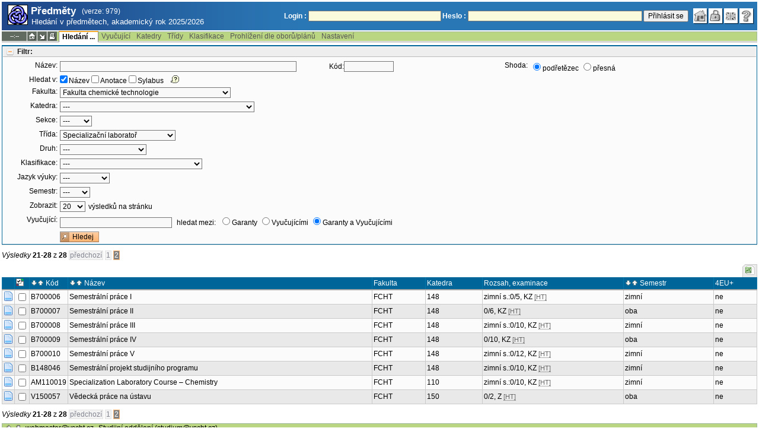

--- FILE ---
content_type: text/html; charset=utf-8
request_url: http://student.vscht.cz/predmety/index.php?do=search&trida=S&b=1&fak=22310&stev_page=2
body_size: 37828
content:
<!DOCTYPE html>
<html lang="cs">
	<head>
		<meta charset="UTF-8" />
		<meta name="formatter" content="student.vscht.cz" />
		<meta name="robots" content="noarchive" />
		<title>Předměty</title>
		<link rel="shortcut icon" href="https://stud-stat.vscht.cz/img/stev.gif" type="image/gif" />
		<style type="text/css" media="all">
			<!-- @import url(https://stud-stat.vscht.cz/img/jquery-ui.css?1760967085); -->
			<!-- @import url(https://stud-stat.vscht.cz/img/stev.css?1760967085); -->
			<!-- @import url(https://stud-stat.vscht.cz/img/gray.css?1760967085); -->
			<!-- @import url(https://stud-stat.vscht.cz/predmety/predmety.css); -->
		</style>

<script language="javascript" type="text/javascript">
document.domain = "vscht.cz";
</script>

		<script type="text/javascript" src="../lib/js_jquery.js?ver=1762846167"></script>
		<script type="text/javascript" src="../lib/js_jquery.placeholder.js?ver=1762846167"></script>
		<script type="text/javascript" src="../lib/js_jquery.gray.js?ver=1762846167"></script>
		<script type="text/javascript" src="../lib/js_jquery.ui.js?ver=1762846168"></script>
		<script type="text/javascript" src="../lib/js_stev.js?ver=1762846167"></script>
		<script type="text/javascript" src="../lib/js_ajax.js?ver=1762846167"></script>
		<script type="text/javascript" src="../lib/html2canvas.js?ver=1762846167"></script>
		<script type="text/javascript" src="../predmety/predmety.js?ver=1758636860"></script>

<script language="javascript" type="text/javascript">
var dl_pie = false;
</script>

	</head>
<body onclick="if(!isChildOfRegDiv(getEventSourceElement(event))) { HideAllRegisteredDivs(); }" class="pie_available" data-logged="0">
<a name="stev_top"></a>

<script language="javascript" type="text/javascript">
var dl_lang_id="cs"; var dl_lang = {};dl_lang["stev.js_input_bold"] = "Text, který má být tučný";dl_lang["stev.js_input_italic"] = "Text, který má být kurzívou";dl_lang["stev.js_input_underline"] = "Text, který má být podtržený";dl_lang["stev.js_input_sup"] = "Text, který má být horním indexem";dl_lang["stev.js_input_sub"] = "Text, který má být dolním indexem";dl_lang["stev.js_selected_multiple"] = "Označené položky (klikněte pro odznačení)";dl_lang["stev.js_session_timeout"] = "Sezení je ukončeno. Pro další práci s IS se znovu přihlašte.\nVeškerá neuložená data budou ztracena. Zkopírujte si rozepsaná data.";dl_lang["stev.order_kod_nazev"] = "Změnit třídění na kód - název";dl_lang["stev.order_nazev_kod"] = "Změnit třídění na název - kód";dl_lang["stev.notify.before"] = "před \x3Cmin\x3E min";dl_lang["stev.autocomplete.placeholder"] = "...hledat";dl_lang["stev.autocomplete.more.placeholder"] = "... další";dl_lang["stev.hlaseni_pripravuji"] = "Shromažďuji potřebné informace pro hlášení problému...";dl_lang["stev.page_unlimited.warning"] = "POZOR: Nastavujete neomezené stránkování. To způsobí zobrazení všech možných výsledků, kterých může být MNOHO. Souhlasíte?";dl_lang["stev.pie.napoveda_zobraz"] = "Zobrazit nápovědu";dl_lang["stev.form.html_check"] = "VAROVÁNÍ: Způsob zápisu HTML značek uvedený v tomto políčku může způsobovat špatné zobrazení na stránce.";dl_lang["stev.form.html_check.navrh"] = "Navrhovaná úprava:";dl_lang["stev.form.html_check.problems"] = "Nalezené problémy a opravy (validátor Tidy):";dl_lang["stev.form.html_check.pouzit"] = "Opravit";dl_lang["stev.form.html_check.navrhnout"] = "Návrh opravy";dl_lang["stev.zbyva"] = "zbývá";dl_lang["stev.prebyva"] = "přebývá";dl_lang["stev.dominima"] = "do minima";dl_lang["stev.domaxima"] = "do maxima";dl_lang["stev.dlg_neodpovida_podminkam"] = "Hodnota již nevyhovuje podmínkám definovaným pro tuto položku.";dl_lang["stev.dlg_neplatne"] = "Položka je v číselníku označena jako neplatná.";dl_lang["stev.dlg_expirovane"] = "Položka je v číselníku již expirovaná.";dl_lang["stev.dlg_nezavedene"] = "Položka není v číselníku zatím zavedena.";dl_lang["stev.leave_form"] = "Vypadá to, že máte rozeditovaný formulář. Opuštěním stránky bez uložení přijdete o data. Opravdu odejít?";dl_lang["stev.filtr.podcarou.odstranit"] = "odstranit";dl_lang["stev.filtr.podcarou.odstranitradek"] = "odstranit řádek";
</script>


<script language="javascript" type="text/javascript">
var dl_root = ".."; var dl_pie_switch = false; var dl_id="";var dl_tid=""; var dl_lang_id="cs";
            var dl_config = {
               stev : {
                  resource_location: "https://stud-stat.vscht.cz/",
                  report_problem: false,
                  pie: {
                        form_select: false
                     }
               }
            };
            var dl_module_id = "predmety";
            var dl_page_info = {
               url:      "/predmety/index.php?do=search&trida=S&b=1&fak=22310&stev_page=2",
               module:   dl_module_id,
               postdata: "YTowOnt9",
               getdata : "YTo1OntzOjI6ImRvIjtzOjY6InNlYXJjaCI7czo1OiJ0cmlkYSI7czoxOiJTIjtzOjE6ImIiO3M6MToiMSI7czozOiJmYWsiO3M6NToiMjIzMTAiO3M6OToic3Rldl9wYWdlIjtzOjE6IjIiO30="
            };
            
</script>

<div id="hint" style="position:absolute; z-index:100; min-width:350px; margin-top: 20px; margin-left: 10px; visibility: hidden; display: none; border: 1px solid #FCAF3F;"><div id="hintlbl" style="padding: 4px 2px 4px 2px; background: #FEF7C1; color:#000000;"></div></div>

<div id="stev_header_bkg"><div id="stev_header"><span id="stev_module_ico"><a href="../predmety/index.php" ><img src="https://stud-stat.vscht.cz/img/predmety.gif" width="32" height="32" alt="Předměty" title="Předměty"></a></span><span id="stev_nazev"><span id="stev_nazev_modulu_sverzi"><span style="" id="stev_nazev_modulu">Předměty</span><span id="verze_modulu">(verze: 979)</span></span><span id="sis_plus_icons"></span><br /><span id="stev_podtitul_modulu">Hledání v předmětech, akademický rok 2025/2026</span></span></span><span id="stev_logo"></span><span id="stev_role_icons" class="anonym"><span id="stev_role"><span id="stev_role_prihlaseni"><form name="flogin" id="flogin" action="https://student.vscht.cz/verif.php" method="POST"><input type="hidden" name="tstmp" value="1762938187"><input type="hidden" name="accode" value="asEpLxsubnDko"><label for="login">Login :</label>&nbsp;<input type="text" class="inp2" size="30" maxlength="100" name="login" id="login"><label for="heslo">Heslo :</label>&nbsp;<input type="password" class="inp2" size="40" name="heslo" id="heslo"><input type="submit" name="all" value="Přihlásit se"> 

<script language="javascript" type="text/javascript">
               
               $(document).ready(function(){
                  $("input[name=sso_autologin]").change(function(){
                        if($(this).prop("checked"))
                        {
                              document.cookie = "no_sso=; expires=Thu, 01 Jan 1970 00:00:00 UTC; path=/;"
                        }
                        else
                        {
                              document.cookie = "no_sso=1; path=/";
                        }
                  });
               });
               
</script>
</form></span></span><span id="stev_icons"><a class="stev_ico stev_home" href="../index.php" title="zpět na úvodní stránku" id="stev_home" ></a><a class="stev_ico stev_login" href="../login.php?ret=predmety/index.php" title="přihlásit se" id="stev_login" ></a><a class="stev_ico stev_lang_en" href="/eng/predmety/index.php?do=search&amp;trida=S&amp;b=1&amp;fak=22310&amp;stev_page=2" title="přepnout na anglický jazyk" id="stev_lang_en" ></a><a class="stev_ico stev_help" href="../help2.php?modul=predmety&amp;tema=predm200&amp;help=1359" title="nápověda" id="stev_help" target="sis_help"></a></span></span></div></div>
<div id="loading" style="z-index: 1000; left: 0; top: 100; width: 95%; position: absolute; visibility: hidden; cursor: wait;" onclick="ShowHide('loading',0); event.cancelBubble = true;">
               <center>
                  <div class="head1" style="width: 300px; color: #FFB675; font-weight: bold; padding: 3px 0px 3px 0px;">Studijní Informační Systém</div>
                  <div style="width: 300px; background-color: #F5F5F5; border: 1px dotted #CACACA; border-top: 0px; padding-top: 10px; padding-bottom: 10px;">Stránka se načítá...<br>Aplikace<b> Předměty</b></div>
               </center>
               </div>

<script language="javascript" type="text/javascript">
addRegDiv('loading');
</script>


<script language="javascript" type="text/javascript">
ShowHide('loading',1);
</script>


<table cellspacing="0" cellpadding="0" width="100%" border="0"><tr><td>

<table cellspacing="0" cellpadding="0" border="0" width="100%" style="margin-top: 1px;" class="menu"><tr class="menu1"><td class="session" align="center" valign="middle" width="40" nowrap><span id="session" title="zbývající čas do konce sezení">--:--</span></td><td class="ico"><a class="home" href="../index.php" title="zpět na úvodní stránku"></a></td><td class="ico"><a href="#" class="modul" id="stev_modul" onclick="ShowHide('stev_modul_list', 3); this.blur(); event.cancelBubble = true; return false;" title="změna modulu"></a><div id="stev_modul_list" style="font-family: tahoma, arial, helvetica;"><table border="0" cellpadding="2" cellspacing="0" class="tab2" style="margin: 5px 8px 5px 5px;"><tr><td>&nbsp;</td><td nowrap><a href="../prijimacky/index.php"  class="link2">Přijímací řízení</a></td></tr><tr><td>&nbsp;</td><td nowrap><a href="../term_st2/index.php"  class="link2">Termíny zkoušek - přihlašování <sup>2</sup></a></td></tr><tr><td><span style="font-size: 80%; color: #F00; font-weight: bold;">x</span></td><td nowrap><a href="../predmety/index.php"  class="link2">Předměty</a></td></tr></table></div>

<script language="javascript" type="text/javascript">
addRegDiv('stev_modul_list');
</script>


<script language="javascript" type="text/javascript">
getE("stev_modul_list").style.display = "none";
</script>
</td><td class="ico"><a class="print" href="/predmety/index.php?do=search&amp;trida=S&amp;b=1&amp;fak=22310&amp;stev_page=2&amp;stev_print=on" target="_blank" title="verze pro tisk"></a></td><td><div class="menu_empty">&nbsp;</div></td>
<td nowrap style="border-top: 2px solid #F2A92F; border-left: 1px solid #888888; border-right: 1px solid #888888;"><a href="../predmety/index.php?do=search"  class="menu_a">Hledání ...</a></td>
<td nowrap><a href="../predmety/index.php?do=ucit"  class="menu">Vyučující</a></td>
<td nowrap><a href="../predmety/index.php?do=ustav"  class="menu">Katedry</a></td>
<td nowrap><a href="../predmety/index.php?do=trida"  class="menu">Třídy</a></td>
<td nowrap><a href="../predmety/index.php?do=klas"  class="menu">Klasifikace</a></td>
<td nowrap><a href="../predmety/index.php?do=prohl"  class="menu">Prohlížení dle oborů/plánů</a></td>
<td nowrap><a href="../predmety/index.php?do=setup"  class="menu">Nastavení</a></td><td width="100%"><div class="menu_empty" style="border-right: 1px solid #9EB69B;">&nbsp;</div></td></tr><tr><td colspan="5"><div class="shadow">&nbsp;</div></td><td style="border: 0px;"><div class="shadow_a">&nbsp;</div></td><td colspan="7"><div class="shadow">&nbsp;</div></td></tr></table>


<div id="content">
<noscript><table cellspacing="0" cellpadding="1" border="0" width="100%" class="warning"><tr><td align="center" valign="middle" class="warning_ico"><img src="https://stud-stat.vscht.cz/img/div_warning.gif" ></td><td class="warning_text"><ul class="warning_text"><li>Váš prohlížeč nepodporuje JavaScript nebo je jeho podpora vypnutá. Některé funkce nemusejí být dostupné.</li></ul></td></tr></table></noscript>
<div id="filtr_div_138272657569144d4b3f946" class="filtr_div">
                     <div style="background-color: #EEEEEE; color: #666666; padding: 1px 0px 1px 5px; font-weight: bold; border-bottom: 1px solid #BBBBBB;">
                        <a class="filtr_on" href="#" id="filtr_href_138272657569144d4b3f946" onclick="switch_filtr('138272657569144d4b3f946'); return false;" title="zobraz/skryj filtr">Filtr:</a>
                     </div>
                     <div id="138272657569144d4b3f946">
<form method="GET" action="index.php" id="filtr"><input type="hidden" name="do" value="search">
<table cellspacing="0" cellpadding="2" border="0" class="tab1">
         <tr>
            <th style="width:90px"><label for="nazev">Název:</label></th>
            <td><span class="form_text form_obj param_empty_option param_empty_option_text param_dialog_kod param_dialog_nazev_kod param_autolink param_autocomplete jepovinne" data-object="nazev" data-title="Název" data-param_empty_option_text="'---'" data-param_prepinace="[]"><input type="text" name="nazev" id="nazev" value="" maxlength="55" size="55" class="inp1"       ></span></td>
            <th style="width:160px"><label for="kod">Kód:</label><span class="form_text form_obj param_empty_option param_empty_option_text param_dialog_kod param_dialog_nazev_kod param_autolink param_autocomplete jepovinne" data-object="kod" data-title="Kód" data-param_empty_option_text="'---'" data-param_prepinace="[]"><input type="text" name="kod" id="kod" value="" maxlength="10" size="10" class="inp1"       ></span></td>
            <th style="width:220px;"><label for="match">Shoda:</label></th>
            <td><span class="form_radio form_obj param_empty_option param_empty_option_text param_dialog_kod param_dialog_nazev_kod param_autolink param_autocomplete jepovinne" data-object="match" data-title="Shoda" data-param_empty_option_text="'---'" data-param_prepinace="[]"><input data-title="podřetězec" type="radio" name="match" value="substring" id="match_substring"       checked ><label for="match_substring">podřetězec</label>&nbsp;<input data-title="přesná" type="radio" name="match" value="exact" id="match_exact"      ><label for="match_exact">přesná</label></span></td>
         </tr><tr>
            <th style="width:90px">Hledat v:</th>
            <td><input type="hidden" name="srch_nazev" value="0"><span class="form_checkbox form_obj param_empty_option param_empty_option_text param_dialog_kod param_dialog_nazev_kod param_autolink param_autocomplete" data-object="srch_nazev" data-title="Název" data-param_empty_option_text="'---'" data-param_prepinace="[]"><input type="hidden" name="srch_nazev" value="0"><input type="checkbox" name="srch_nazev" id="srch_nazev" value="1"  class="inp1"  checked   ><label for="srch_nazev">Název</label></span> <span class="form_checkbox form_obj param_empty_option param_empty_option_text param_dialog_kod param_dialog_nazev_kod param_autolink param_autocomplete" data-object="srch_pam_a" data-title="Anotace" data-param_empty_option_text="'---'" data-param_prepinace="[]"><input type="hidden" name="srch_pam_a" value="0"><input type="checkbox" name="srch_pam_a" id="srch_pam_a" value="1"  class="inp1"   ><label for="srch_pam_a">Anotace</label></span> <span class="form_checkbox form_obj param_empty_option param_empty_option_text param_dialog_kod param_dialog_nazev_kod param_autolink param_autocomplete" data-object="srch_pam_s" data-title="Sylabus" data-param_empty_option_text="'---'" data-param_prepinace="[]"><input type="hidden" name="srch_pam_s" value="0"><input type="checkbox" name="srch_pam_s" id="srch_pam_s" value="1"  class="inp1"   ><label for="srch_pam_s">Sylabus</label></span>&nbsp;&nbsp;&nbsp;<img src="https://stud-stat.vscht.cz/img/div_tip.gif" style="cursor: help; margin-left: 3px;" onmousemove="ShowHint('hint',this.id,0,'Vyhledáváno ve všech jazykových mutacích');" onmouseout="HideHint('hint');"></td>
            <td></td>
            <td colspan="2" align="right"></td>
         </tr><tr>
                  <th style="width:90px"><label for="fak">Fakulta:</label></th>
                  <td colspan="4"><span class="form_select form_obj param_empty_option param_empty_option_text param_dialog_kod param_dialog_nazev_kod param_autolink param_autocomplete" data-object="fak" data-title="Fakulta" data-param_empty_option_text="'---'" data-param_prepinace="[]"><select name="fak" id="fak" class="inp1"   onchange="getE('filtr').submit();"  ><option class="opt1" value="">---</option><option value="22310" selected >Fakulta chemické technologie</option><option value="22320"  >Fakulta technologie ochrany prostředí</option><option value="22330"  >Fakulta potravinářské a biochemické technologie</option><option value="22340"  >Fakulta chemicko-inženýrská</option><option value="22900"  >Celoškolská pracoviště VŠCHT Praha</option><option value="22000"  >Vysoká škola chemicko-technologická v Praze</option></select></span></td>
               </tr><tr>
                  <th style="width:90px"><label for="ustav">Katedra:</label></th>
                  <td colspan="4"><span class="form_select form_obj param_empty_option param_empty_option_text param_dialog_kod param_dialog_nazev_kod param_autolink param_autocomplete jepovinne" data-object="ustav" data-title="Katedra" data-param_empty_option_text="'---'" data-param_prepinace="[]"><select name="ustav" id="ustav" class="inp1"   onchange="$('#sekce').val('');"  ><option class="opt1" value="">---</option><option value="150"  >Děkanát FCHT (150)</option><option value="104"  >FCHT-Velebudice (104)</option><option value="141"  >Laboratoř anorganických materiálů (141)</option><option value="101"  >Ústav anorganické chemie (101)</option><option value="105"  >Ústav anorganické technologie (105)</option><option value="148"  >Ústav chemické technologie restaurování památek (148)</option><option value="108"  >Ústav chemie pevných látek (108)</option><option value="143"  >Ústav informatiky a chemie (143)</option><option value="126"  >Ústav inženýrství pevných látek (126)</option><option value="106"  >Ústav kovových materiálů a korozního inženýrství (106)</option><option value="110"  >Ústav organické chemie (110)</option><option value="111"  >Ústav organické technologie (111)</option><option value="112"  >Ústav polymerů (112)</option><option value="107"  >Ústav skla a keramiky (107)</option></select></span></td>
               </tr><tr>
                  <th style="width:90px"><label for="sekce">Sekce:</label></th>
                  <td colspan="4"><span class="form_select form_obj param_empty_option param_empty_option_text param_dialog_kod param_dialog_nazev_kod param_autolink param_autocomplete jepovinne" data-object="sekce" data-title="Sekce" data-param_empty_option_text="'---'" data-param_prepinace="[]"><select name="sekce" id="sekce" class="inp1"   onchange="$('#ustav').val('');"  ><option class="opt1" value="">---</option><option value="150"  >FCHT</option></select></span></td>
               </tr><tr>
                  <th style="width:90px"><label for="trida">Třída:</label></th>
                  <td colspan="4"><span class="form_select form_obj param_empty_option param_empty_option_text param_dialog_kod param_dialog_nazev_kod param_autolink param_autocomplete jepovinne" data-object="trida" data-title="Třída" data-param_empty_option_text="'---'" data-param_prepinace="[]"><select name="trida" id="trida" class="inp1"   ><option class="opt1" value="">---</option><option value="K"  >Kurz CŽV</option><option value="E"  >Odborná praxe, exkurze, ostatní</option><option value="S" selected >Specializační laboratoř</option><option value="L"  >Základní laboratoře</option></select></span></td>
               </tr><tr>
                  <th style="width:90px"><label for="druh">Druh:</label></th>
                  <td colspan="4"><span class="form_select form_obj param_empty_option param_empty_option_text param_dialog_kod param_dialog_nazev_kod param_autolink param_autocomplete jepovinne" data-object="druh" data-title="Druh" data-param_empty_option_text="'---'" data-param_prepinace="[]"><select name="druh" id="druh" class="inp1"   ><option class="opt1" value="">---</option><option value="B"  >bakalářské</option><option value="N"  >navazující magisterské</option><option value="D"  >doktorské</option></select></span></td>
               </tr><tr>
                  <th style="width:90px"><label for="klas">Klasifikace:</label></th>
                  <td colspan="4"><span class="form_select form_obj param_group param_optgroup_select param_empty_option param_empty_option_text param_dialog_kod param_dialog_nazev_kod param_autolink param_autocomplete jepovinne" data-object="klas" data-title="Klasifikace" data-param_empty_option_text="'---'" data-param_prepinace="[]"><select name="klas" id="klas" class="inp1"   ><option class="opt1" value="">---</option><option value="BIO"   style="font-weight:bold;font-style: italic;">Biologie</option><option value="BIOGNT"  >&nbsp;&nbsp;&nbsp;Genetika</option><option value="BIOTHE"  >&nbsp;&nbsp;&nbsp;Teoretická biologie</option><option value="CHE"   style="font-weight:bold;font-style: italic;">Chemie</option><option value="CHEANL"  >&nbsp;&nbsp;&nbsp;Analytická chemie</option><option value="CHEANG"  >&nbsp;&nbsp;&nbsp;Anorganická chemie</option><option value="CHEENV"  >&nbsp;&nbsp;&nbsp;Ekologie a ochrana životního prostředí</option><option value="CHEPHY"  >&nbsp;&nbsp;&nbsp;Fyzikální chemie</option><option value="CHEORG"  >&nbsp;&nbsp;&nbsp;Organická chemie</option><option value="INF"   style="font-weight:bold;font-style: italic;">Informatika</option><option value="INFDBS"  >&nbsp;&nbsp;&nbsp;Databázové systémy</option><option value="INFPRG"  >&nbsp;&nbsp;&nbsp;Programování</option><option value="MAT"   style="font-weight:bold;font-style: italic;">Matematika</option><option value="MATMAT"  >&nbsp;&nbsp;&nbsp;Matematika</option><option value="MATSTP"  >&nbsp;&nbsp;&nbsp;Pravděpodobnost a statistika</option></select></span></td>
               </tr><tr>
            <th style="width:90px"><label for="pvyjazyk">Jazyk výuky:</label></th>
            <td colspan="4"><span class="form_select form_obj param_empty_option param_empty_option_text param_dialog_kod param_dialog_nazev_kod param_autolink param_autocomplete jepovinne" data-object="pvyjazyk" data-title="Jazyk výuky" data-param_empty_option_text="'---'" data-param_prepinace="[]"><select name="pvyjazyk" id="pvyjazyk" class="inp1"   ><option class="opt1" value="">---</option><option value="ENG"  >angličtina</option><option value="CZE"  >čeština</option><option value="SLO"  >slovenština</option></select></span></td>
         </tr><tr>
            <th style="width:90px"><label for="sem">Semestr:</label></th>
            <td colspan="4"><span class="form_select form_obj param_empty_option param_empty_option_text param_dialog_kod param_dialog_nazev_kod param_autolink param_autocomplete jepovinne" data-object="sem" data-title="Semestr" data-param_empty_option_text="'---'" data-param_prepinace="[]"><select name="sem" id="sem" class="inp1"   ><option class="opt1" value="">---</option><option value="1"  >zimní</option><option value="2"  >letní</option><option value="3"  >oba</option></select></span></td>
         </tr><tr>
            <th style="width:90px"><label for="pocet">Zobrazit:</label></th>
            <td colspan="4"><span class="form_pagination form_select form_obj param_empty_option_text param_dialog_kod param_dialog_nazev_kod param_autolink param_autocomplete" data-object="pocet" data-title="Zobrazit" data-param_empty_option_text="'---'" data-param_prepinace="[]"><select name="pocet" id="pocet" class="inp1"   ><option value="20" selected >20</option><option value="50"  >50</option><option value="100"  >100</option><option value="250"  >250</option><option value="500"  >500</option></select></span>&nbsp;výsledků na stránku</td>
         </tr><tr>
                  <th style="width:90px"><label for="ujmeno">Vyučující:</label></th>
                  <td colspan="4"><span class="form_text form_obj param_empty_option param_empty_option_text param_dialog_kod param_dialog_nazev_kod param_autolink param_autocomplete jepovinne" data-object="ujmeno" data-title="Vyučující" data-param_empty_option_text="'---'" data-param_prepinace="[]"><input type="text" name="ujmeno" id="ujmeno" value="" maxlength="25" size="25" class="inp1"       ></span>&nbsp;&nbsp;<label for="utyp">hledat mezi:</label>&nbsp;&nbsp;<span class="form_radio form_obj param_empty_option param_empty_option_text param_dialog_kod param_dialog_nazev_kod param_autolink param_autocomplete jepovinne" data-object="utyp" data-title="hledat mezi" data-param_empty_option_text="'---'" data-param_prepinace="[]"><input data-title="Garanty" type="radio" name="utyp" value="1" id="utyp_1"      ><label for="utyp_1">Garanty</label>&nbsp;<input data-title="Vyučujícími" type="radio" name="utyp" value="2" id="utyp_2"      ><label for="utyp_2">Vyučujícími</label>&nbsp;<input data-title="Garanty a Vyučujícími" type="radio" name="utyp" value="3" id="utyp_3"       checked ><label for="utyp_3">Garanty a Vyučujícími</label></span></td>
               </tr><tr>
            <td style="width:90px"></td>
            <td colspan="4"><input type="submit" name="b" value="Hledej" class="but_find" ></td>
         </tr></table></form>

                     </div>
                  </div>
                  <div id="filtr_hr_15246587069144d4b3fab4" style="border-top: 1px solid #DADADA; margin-bottom: 5px;"></div>


<script language="javascript" type="text/javascript">

   var chk_nazev = getE("srch_nazev");
   var chk_pama  = getE("srch_pam_a");
   var chk_pams  = getE("srch_pam_s");
   var txt_nazev = getE("nazev");

   check_search = function()
   {
      mojeSwitch();
      if ((!chk_nazev.checked) && (!chk_pama.checked) && (!chk_pams.checked))
      {
         txt_nazev.disabled = true;
      }
      else
      {
         txt_nazev.disabled = false;
      }
   }

   mojeSwitch = function()
   {
      if (!getE("moje_-1")) return true;
      if (!getE("row_schval")) return true;

      getE("row_schval").style.display = (!getE("moje_-1").checked)?"table-row":"none";
   }

   bind_onchange = function(id, fce)
   {
      if (!getE(id)) return false;
      getE(id).onclick = fce;
   }

   bind_onchange("moje_-1", mojeSwitch);
   bind_onchange("moje_moje", mojeSwitch);
   bind_onchange("moje_ustav", mojeSwitch);
   bind_onchange("moje_sekce", mojeSwitch);
   bind_onchange("moje_fakulta", mojeSwitch);

   chk_nazev.onclick = chk_pama.onclick = chk_pams.onclick = function(){check_search();}
   check_search();


   
</script>

<div class="seznam1" id="page_div" style="margin: 8px 0px 5px 0px;"><i>Výsledky </i><b>21-28</b> z <b>28</b> <a href="/predmety/index.php?do=search&amp;trida=S&amp;b=1&amp;fak=22310&amp;stev_page=1"  class="link1">předchozí</a> <a href="/predmety/index.php?do=search&amp;trida=S&amp;b=1&amp;fak=22310&amp;stev_page=1"  class="link1">1</a> <a href="/predmety/index.php?do=search&amp;trida=S&amp;b=1&amp;fak=22310&amp;stev_page=2"  class="akt">2</a> </div>
<table style="margin: 0px;" cellspacing="0" cellpadding="0" border="0"><tr><td width="100%">&nbsp;</td><td><div style="width: 1px;"></div></td><td class="row_tab_left"><div style="width: 4px;"></div></td><td nowrap class="row_tab"><a href="../predmety/index.php?do=search&amp;trida=S&amp;b=1&amp;fak=22310&amp;stev_page=2&amp;table-force-export=1&amp;table-force-export-type=xls" ><img src="https://stud-stat.vscht.cz/img/ico_xls.png"  alt="exportovat do excelu" title="exportovat do excelu"></a></td></tr></table>
<table class="tab1" cellspacing="0" cellpadding="2" border="0" width="100%">
<col width="16" /><col width="16" /><col width="60" /><col /><col /><col /><col /><col /><col />
<tr class="head1"><td></td><td><a href="#" onclick="return invert_form('predmety',null,'');"><img src="https://stud-stat.vscht.cz/img/ico_invert.gif"  alt="invertovat výběr" title="invertovat výběr"></a></td><td><a href="?do=search&amp;trida=S&amp;b=1&amp;fak=22310&amp;order=p.povinn&amp;sort=desc"><img src="https://stud-stat.vscht.cz/img/order_down.gif"  alt="seřadit sestupně" title="seřadit sestupně"></a><a href="?do=search&amp;trida=S&amp;b=1&amp;fak=22310&amp;order=p.povinn"><img src="https://stud-stat.vscht.cz/img/order_up.gif" style="margin-right: 3px;" alt="seřadit vzestupně" title="seřadit vzestupně"></a>Kód</td><td><a href="?do=search&amp;trida=S&amp;b=1&amp;fak=22310&amp;order=p.pnazev&amp;sort=desc"><img src="https://stud-stat.vscht.cz/img/order_down.gif"  alt="seřadit sestupně" title="seřadit sestupně"></a><a href="?do=search&amp;trida=S&amp;b=1&amp;fak=22310&amp;order=p.pnazev"><img src="https://stud-stat.vscht.cz/img/order_up.gif" style="margin-right: 3px;" alt="seřadit vzestupně" title="seřadit vzestupně"></a>Název</td><td>Fakulta</td><td>Katedra</td><td>Rozsah, examinace</td></td><td><a href="?do=search&amp;trida=S&amp;b=1&amp;fak=22310&amp;order=vsemzac&amp;sort=desc"><img src="https://stud-stat.vscht.cz/img/order_down.gif"  alt="seřadit sestupně" title="seřadit sestupně"></a><a href="?do=search&amp;trida=S&amp;b=1&amp;fak=22310&amp;order=vsemzac"><img src="https://stud-stat.vscht.cz/img/order_up.gif" style="margin-right: 3px;" alt="seřadit vzestupně" title="seřadit vzestupně"></a>Semestr</td><td>4EU+</td></tr>
<tr class="row1"><td><a href="../predmety/redir.php?redir=predmet&amp;kod=B700006&amp;referrer=predmety" ><img src="https://stud-stat.vscht.cz/img/ico_detail.png"  alt="detail" title="detail"></a></td>
	<td><input type="checkbox" name="hexport[]" value="B700006"></td>
	<td><a href="../predmety/redir.php?redir=predmet&amp;kod=B700006&amp;referrer=predmety"  class="link2">B700006</a></td>
	<td><a href="../predmety/redir.php?redir=predmet&amp;kod=B700006&amp;referrer=predmety"  class="link2">Semestrální práce I</a></td>
	<td>FCHT</td>
	<td><a href="../predmety/redir.php?redir=sezn_kat&amp;fak=22310&amp;kod=148&amp;referrer=predmety"  class="link2">148</a></td>
	<td>zimní s.:0/5, KZ <span style="font-size: 90%; color: #666;cursor: help;border-bottom:1px dotted #666;" title="hodiny/týden">[HT]</span></td>
	<td>zimní</td>
	<td>ne</td>
	</tr>
<tr class="row2"><td><a href="../predmety/redir.php?redir=predmet&amp;kod=B700007&amp;referrer=predmety" ><img src="https://stud-stat.vscht.cz/img/ico_detail.png"  alt="detail" title="detail"></a></td>
	<td><input type="checkbox" name="hexport[]" value="B700007"></td>
	<td><a href="../predmety/redir.php?redir=predmet&amp;kod=B700007&amp;referrer=predmety"  class="link2">B700007</a></td>
	<td><a href="../predmety/redir.php?redir=predmet&amp;kod=B700007&amp;referrer=predmety"  class="link2">Semestrální práce II</a></td>
	<td>FCHT</td>
	<td><a href="../predmety/redir.php?redir=sezn_kat&amp;fak=22310&amp;kod=148&amp;referrer=predmety"  class="link2">148</a></td>
	<td> 0/6, KZ <span style="font-size: 90%; color: #666;cursor: help;border-bottom:1px dotted #666;" title="hodiny/týden">[HT]</span></td>
	<td>oba</td>
	<td>ne</td>
	</tr>
<tr class="row1"><td><a href="../predmety/redir.php?redir=predmet&amp;kod=B700008&amp;referrer=predmety" ><img src="https://stud-stat.vscht.cz/img/ico_detail.png"  alt="detail" title="detail"></a></td>
	<td><input type="checkbox" name="hexport[]" value="B700008"></td>
	<td><a href="../predmety/redir.php?redir=predmet&amp;kod=B700008&amp;referrer=predmety"  class="link2">B700008</a></td>
	<td><a href="../predmety/redir.php?redir=predmet&amp;kod=B700008&amp;referrer=predmety"  class="link2">Semestrální práce III</a></td>
	<td>FCHT</td>
	<td><a href="../predmety/redir.php?redir=sezn_kat&amp;fak=22310&amp;kod=148&amp;referrer=predmety"  class="link2">148</a></td>
	<td>zimní s.:0/10, KZ <span style="font-size: 90%; color: #666;cursor: help;border-bottom:1px dotted #666;" title="hodiny/týden">[HT]</span></td>
	<td>zimní</td>
	<td>ne</td>
	</tr>
<tr class="row2"><td><a href="../predmety/redir.php?redir=predmet&amp;kod=B700009&amp;referrer=predmety" ><img src="https://stud-stat.vscht.cz/img/ico_detail.png"  alt="detail" title="detail"></a></td>
	<td><input type="checkbox" name="hexport[]" value="B700009"></td>
	<td><a href="../predmety/redir.php?redir=predmet&amp;kod=B700009&amp;referrer=predmety"  class="link2">B700009</a></td>
	<td><a href="../predmety/redir.php?redir=predmet&amp;kod=B700009&amp;referrer=predmety"  class="link2">Semestrální práce IV</a></td>
	<td>FCHT</td>
	<td><a href="../predmety/redir.php?redir=sezn_kat&amp;fak=22310&amp;kod=148&amp;referrer=predmety"  class="link2">148</a></td>
	<td> 0/10, KZ <span style="font-size: 90%; color: #666;cursor: help;border-bottom:1px dotted #666;" title="hodiny/týden">[HT]</span></td>
	<td>oba</td>
	<td>ne</td>
	</tr>
<tr class="row1"><td><a href="../predmety/redir.php?redir=predmet&amp;kod=B700010&amp;referrer=predmety" ><img src="https://stud-stat.vscht.cz/img/ico_detail.png"  alt="detail" title="detail"></a></td>
	<td><input type="checkbox" name="hexport[]" value="B700010"></td>
	<td><a href="../predmety/redir.php?redir=predmet&amp;kod=B700010&amp;referrer=predmety"  class="link2">B700010</a></td>
	<td><a href="../predmety/redir.php?redir=predmet&amp;kod=B700010&amp;referrer=predmety"  class="link2">Semestrální práce V</a></td>
	<td>FCHT</td>
	<td><a href="../predmety/redir.php?redir=sezn_kat&amp;fak=22310&amp;kod=148&amp;referrer=predmety"  class="link2">148</a></td>
	<td>zimní s.:0/12, KZ <span style="font-size: 90%; color: #666;cursor: help;border-bottom:1px dotted #666;" title="hodiny/týden">[HT]</span></td>
	<td>zimní</td>
	<td>ne</td>
	</tr>
<tr class="row2"><td><a href="../predmety/redir.php?redir=predmet&amp;kod=B148046&amp;referrer=predmety" ><img src="https://stud-stat.vscht.cz/img/ico_detail.png"  alt="detail" title="detail"></a></td>
	<td><input type="checkbox" name="hexport[]" value="B148046"></td>
	<td><a href="../predmety/redir.php?redir=predmet&amp;kod=B148046&amp;referrer=predmety"  class="link2">B148046</a></td>
	<td><a href="../predmety/redir.php?redir=predmet&amp;kod=B148046&amp;referrer=predmety"  class="link2">Semestrální projekt studijního programu</a></td>
	<td>FCHT</td>
	<td><a href="../predmety/redir.php?redir=sezn_kat&amp;fak=22310&amp;kod=148&amp;referrer=predmety"  class="link2">148</a></td>
	<td>zimní s.:0/10, KZ <span style="font-size: 90%; color: #666;cursor: help;border-bottom:1px dotted #666;" title="hodiny/týden">[HT]</span></td>
	<td>zimní</td>
	<td>ne</td>
	</tr>
<tr class="row1"><td><a href="../predmety/redir.php?redir=predmet&amp;kod=AM110019&amp;referrer=predmety" ><img src="https://stud-stat.vscht.cz/img/ico_detail.png"  alt="detail" title="detail"></a></td>
	<td><input type="checkbox" name="hexport[]" value="AM110019"></td>
	<td><a href="../predmety/redir.php?redir=predmet&amp;kod=AM110019&amp;referrer=predmety"  class="link2">AM110019</a></td>
	<td><a href="../predmety/redir.php?redir=predmet&amp;kod=AM110019&amp;referrer=predmety"  class="link2">Specialization Laboratory Course – Chemistry</a></td>
	<td>FCHT</td>
	<td><a href="../predmety/redir.php?redir=sezn_kat&amp;fak=22310&amp;kod=110&amp;referrer=predmety"  class="link2">110</a></td>
	<td>zimní s.:0/10, KZ <span style="font-size: 90%; color: #666;cursor: help;border-bottom:1px dotted #666;" title="hodiny/týden">[HT]</span></td>
	<td>zimní</td>
	<td>ne</td>
	</tr>
<tr class="row2"><td><a href="../predmety/redir.php?redir=predmet&amp;kod=V150057&amp;referrer=predmety" ><img src="https://stud-stat.vscht.cz/img/ico_detail.png"  alt="detail" title="detail"></a></td>
	<td><input type="checkbox" name="hexport[]" value="V150057"></td>
	<td><a href="../predmety/redir.php?redir=predmet&amp;kod=V150057&amp;referrer=predmety"  class="link2">V150057</a></td>
	<td><a href="../predmety/redir.php?redir=predmet&amp;kod=V150057&amp;referrer=predmety"  class="link2">Vědecká práce na ústavu</a></td>
	<td>FCHT</td>
	<td><a href="../predmety/redir.php?redir=sezn_kat&amp;fak=22310&amp;kod=150&amp;referrer=predmety"  class="link2">150</a></td>
	<td> 0/2, Z <span style="font-size: 90%; color: #666;cursor: help;border-bottom:1px dotted #666;" title="hodiny/týden">[HT]</span></td>
	<td>oba</td>
	<td>ne</td>
	</tr>
</table>
<div class="seznam1" id="page_div" style="margin: 8px 0px 5px 0px;"><i>Výsledky </i><b>21-28</b> z <b>28</b> <a href="/predmety/index.php?do=search&amp;trida=S&amp;b=1&amp;fak=22310&amp;stev_page=1"  class="link1">předchozí</a> <a href="/predmety/index.php?do=search&amp;trida=S&amp;b=1&amp;fak=22310&amp;stev_page=1"  class="link1">1</a> <a href="/predmety/index.php?do=search&amp;trida=S&amp;b=1&amp;fak=22310&amp;stev_page=2"  class="akt">2</a> </div></div><table border="0" cellspacing="0" cellpadding="0" width="100%" id="foot" style="margin-top: 5px;">
                     <tr>
                        <td>&nbsp;</td><td nowrap><a class="top" href="#stev_top" title="na začátek stránky"></a></td><td nowrap><a class="tisk" href="/predmety/index.php?do=search&amp;trida=S&amp;b=1&amp;fak=22310&amp;stev_page=2&amp;stev_print=on" target="_blank" title="verze pro tisk"></a></td><td nowrap><a href="mailto:webmaster@vscht.cz">webmaster@vscht.cz</a></td><td nowrap><a href="mailto:studium@vscht.cz">Studijní oddělení (studium@vscht.cz)</a></td>   <td width="100%">&nbsp;</td>
                     </tr>
                     </table><div class="shadow">&nbsp;</div>
</td></tr></table>

<div id="paticka2"><a href="http://www.vscht.cz/">VŠCHT Praha</a></div>

<script language="javascript" type="text/javascript">
ShowHide('loading',0);
</script>

</body></html>

--- FILE ---
content_type: text/css
request_url: https://stud-stat.vscht.cz/img/stev.css?1760967085
body_size: 42339
content:
body{padding:0px;margin:0px 3px 0px 3px;background-color:#FFFFFF;font-family:arial,helvetica,verdana,tahoma;font-size:75%;color:#000000;}
table,tr,td,a,select,input,div,span,pre,code,form{font-size:100%;}
select,input,textarea,form{color:black;}
img{border:0px;}
form{margin:0px;padding:0px;}
pre{font-size:1.1em;}
#content{padding: 4px 0px 0px 0px;}
/* --------------------------------------------------------------------- stev */
#stev_header{color: #FFF; margin:3px 0px 0px 0px;padding:0px 0px 1px 0px;_width:100%;border-top:1px solid #888888;}
#stev_header_bkg {background:#2A77B5 url(div_hlava.gif) repeat-y left; margin-top:3px; display: table;}
#stev_header span {background:none;}
#stev_header label {color: #FFF; font-weight: bold;}
#stev_module_ico {margin-left: 9px; display:inline-block; }
#stev_module_ico img {border: 1px solid #000; background: #FFF;}
#stev_role_fak {margin-right: 20px;}
#stev_role_fak,#stev_role_fak_one {text-align:right;}
#stev_role_prihlaseni #flogin {display:inline !important;}
#stev_datum {color:yellow;}
#stev_role {display:inline-block; text-align:right; padding-right:5px;}
#stev_header {padding-top: 2px; min-width: 800px;}
#stev_role {padding-bottom: 2px;}
#stev_role div {padding:2px;}
#stev_role span {padding:2px;}
#stev_icons {display:inline-block; position: relative; top:-7px;}
#stev_icons img {display:inline-block;}
#stev_role_icons {float:right;}
#stev_role_icons.anonym {position:relative; top:5px;}
#stev_nazev {}
#stev_nazev_modulu {font-weight: bold; padding-left: 5px; font-size: 140%; }
#stev_podtitul_modulu {margin-left: 6px; font-size: 110%;}
.stev_empty_subtitle #stev_podtitul_modulu {display:none;}



#stev_header {display:table-row;}
#stev_role_icons,#stev_module_ico,#stev_nazev,#stev_logo {display:table-cell;}
#stev_nazev,#stev_module_ico,#stev_header,#stev_role_icons,#stev_role  {vertical-align: middle;white-space:nowrap;}
#stev_module_ico {width:40px; padding-left:10px;}
#stev_icons {position: relative; top:10px; margin-right:3px;}
.anonym #stev_icons {top:5px;}
.anonym #stev_icons {position: relative;}
#stev_user_roles, #stev_user_roles_fak { display:block;}
#stev_role {}
#stev_user_roles, #stev_user_roles_fak, #stev_jmeno, #stev_datum, #stev_role_fak, #stev_role_menu {padding:0px;}
#stev_logo {width:99%; padding-left: 20px; padding-right: 20px; vertical-align: middle;}
#stev_header {height:48px;}
#stev_role_prihlaseni #flogin {position: relative; top:-6px;}
#stev_role_menu {display:inline-block; position: relative; margin: 0px; text-align: left; padding:0px !important;}
#stev_role {padding-top:3px;}

#stev_jmeno {}
#stev_jmeno.anonym {margin: 4px 0px 2px 0px;}
#verze_modulu {font-size: 12px; margin-left:10px; position:relative; bottom:1px;}
#stev_header {min-width: 700px;}
.clear {clear:both;}
div.menu{z-index:500;position:absolute;padding:5px;margin-top:2px;background-color:#FBFBFB;border:2px solid #006699;}
img.stev_ico{margin:5px 0px 3px 0px;_margin:5px 0px 0px 0px;}
a.stev_ico{width:26px;height:28px;display:inline-block;text-align:center;text-decoration:none;background-repeat:no-repeat;background-position:0px 0px;}
a.stev_home{background-image:url(stev_home.gif);}
a.stev_home:hover{background-position:-26px 0px;}
a.stev_settings{background-image:url(stev_settings.gif);}
a.stev_settings:hover{background-position:-26px 0px;}
a.stev_layout{background-image:url(stev_layout.gif);}
a.stev_layout:hover{background-position:-26px 0px;}
a.stev_login{background-image:url(stev_login.gif);}
a.stev_login:hover{background-position:-26px 0px;}
a.stev_login_select{background-image:url(stev_login_select.gif);}
a.stev_login_select:hover{background-position:-26px 0px;}
a.stev_logoff{background-image:url(stev_logoff.gif);}
a.stev_logoff:hover{background-position:-26px 0px;}
a.stev_help{margin-right:2px;background-image:url(stev_help.gif);}
a.stev_help:hover{background-position:-26px 0px;}
a.stev_lang_en{background-image:url(stev_en.gif);}
a.stev_lang_en:hover{background-position:-26px 0px;}
a.stev_lang_cz{background-image:url(stev_cz.gif);}
a.stev_lang_cz:hover{background-position:-26px 0px;}
a.stev_debug_lang{background-image:url(stev_debug_lang.gif);}
a.stev_debug_lang:hover{background-position:-26px 0px;}
a.stev_debug_lang_on{background-image:url(stev_debug_lang.gif); background-position:-26px 0px;}
a.stev_notify{background-image:url(stev_notify.gif); margin-right:2px; z-index:3;}
a.stev_notify:hover{background-position:-26px 0px;}
a.stev_notify.sel{background-position:-26px 0px;}
a.stev_notify.new{background-position:-26px 0px;}
a.stev_notify.new.animated{background-position:-52px 0px;}
a.stev_report{margin-right:2px;background-image:url(stev_report.gif);}
a.stev_report:hover{background-position:-26px 0px;}

#stev_notify_bar {
   display:none;
   position:absolute;
   right:4px;
   background-color:#F5F5F5;
   border:3px solid #888;
   color:black;
   top:11px;

   -webkit-border-top-right-radius: 5px;
   -moz-border-top-right-radius: 5px;
   border-top-right-radius: 5px;
}

#stev_notify_counter {
   position:absolute;
   right:2px;
   top:-10px;
   color:white;
   background-color:red !important;
   border:2px red;
   -webkit-border-radius: 5px;
   -moz-border-radius: 5px;
   border-radius: 5px;
   padding:2px;
   min-width:10px;
   font-size:10px;
   text-align:center;
   display:none;
}

#stev_notify_place {
   display:none;
   position:absolute;
   right:6px;
   top:0px;
   height:14px;
   z-index:900;
   font-size:1px;
   width:25px;
   background-color:#F5F5F5;

   background: url('stev_notify_corner.png') !important;
}

#stev_notify_bar {
   z-index:800;
}

#stev_notify_bar ul {
   padding-top:0;
   padding-left:0;
   margin-left:0;
   /*display:block;*/
   display:table;
   margin-top:0px;
   margin-bottom:0px;
}
#stev_notify_bar ul li {
   border-top: 1px solid #c0c0c0;
   height:30px;
   /*display:block;*/
   list-style: none;
   width:100%;
   line-height:30px;
}

#stev_notify_bar ul li span {
   vertical-align: middle;
}

#stev_notify_bar ul li .notify_link {
  /* display: block;*/
   text-decoration: none;
   color:black;
   padding-left:5px;
   width:100%;
   display:table-row;
}

#stev_notify_bar ul li span.notify_link  {
   cursor:default;
}

#stev_notify_bar ul li :hover {
   background-color:#eee;
}

#stev_notify_bar ul li.first {
   display:block;
   border-top: none !important;
   height:30px;
}

#stev_notify_bar ul li img {
   position:relative;
   top:4px;
   padding:3px;
   display:table-cell;
   vertical-align: middle;
}

#stev_notify_bar .notify_unread {
   font-weight: bold;
}

#stev_notify_bar #zadnenove {
   padding:5px;
   color:#888;
   font-size:90%;
}

#stev_notify_bar div.more {
   border-top: 1px solid #C66;
   height:20px;
   line-height:20px;
   font-size:80%;
   background-color: #eee;
   display:block;
   text-align:center;
}

#stev_notify_bar ul li span.datum{
   /*display:inline-block;*/
   display:table-cell;
   text-align: right;
   width:100%;
   font-size:90%;
   color:#888;
   padding-left:5px;
   padding-right:5px;
   /*margin-right:5px;*/

}
#stev_notify_bar ul {
   position:relative;
}


#stev_notify_bar ul li span.text{
   /*display:inline-block;*/
   padding-left:3px;
   display:table-cell;
   /*margin-right: 200px;*/
}

a#stev_role_obj{display:block;color:#FFF;text-decoration:none;background:url(list_norm.gif) no-repeat bottom right;padding:0px 20px;margin:0px 0px;}
a#stev_role_obj:hover{color:#FFB675;text-decoration:underline;background:url(list_hover.gif) no-repeat bottom right;}
a#stev_role_fak_obj{display:block;color:#FFF;text-decoration:none;background:url(list_norm.gif) no-repeat bottom right;padding:0px 20px 0px 0px;margin:0px 0px;}
a#stev_role_fak_obj:hover{color:#FFB675;text-decoration:underline;background:url(list_hover.gif) no-repeat bottom right;}
#stev_role_list{z-index:500;visibility:hidden;position:absolute;padding:0px;margin:0px;top:0px;right:0px;background-color:#FBFBFB !important;border:2px solid #006699;}
#stev_role_fak_list{z-index:500;visibility:hidden;position:absolute;padding:0px;margin:0px;top:0px;right:0px;background-color:#FBFBFB !important;border:2px solid #006699;}
#stev_modul_list{z-index:500;visibility:hidden;position:absolute;padding:0px;margin-top:2px;background-color:#FBFBFB;border:2px solid #006699;}
#stev_zalozky_list{z-index:500;visibility:hidden;position:absolute;padding:0px;margin-top:2px;background-color:#FBFBFB;border:2px solid #006699;}
/* -------------------------------------------------------------- menu & foot */
#foot{border:0px;border:1px solid #9EB69B;margin-bottom:1px;}
#foot tr{background-color:#BAD683;}
#foot a{color:#000000;display:block;padding:0px 4px 1px 4px;text-decoration:none;}
#foot a:hover{text-decoration:underline;background-color:#D2E0D0;}
#foot a.tisk{width:16px;height:16px;padding:0px;display:block;text-decoration:none;background: url(foot_print.gif) no-repeat left center;}
#foot a.tisk:hover{background-position:-16px center;}
#foot a.top{width:16px;height:16px;padding:0px;display:block;text-decoration:none;background: url(foot_top.gif) no-repeat left center;}
#foot a.top:hover{background-position:-16px center;}
#odkazy{color:#A0A0A0;margin:0px 0px 0px 16px;padding:5px 0px 3px 3px;list-style:square;}
#odkazy a{color:#000000;text-decoration:none;}
#odkazy a:hover{text-decoration:underline;}
#paticka2{text-align:center;color:#C0C0C0;margin-top:5px;}
#paticka2 a{color:#828490;text-decoration:none;}
#paticka2 a:hover{color:#000000;text-decoration:underline;}
.menu tr.menu1{background-color:#BAD683;}
.menu tr.menu2{background-color:#C4DC95;}
.menu tr.menu3{background-color:#CFE2A8;}
.menu td{border-top:1px solid #FFFFFF;}
.menu td.session{color:#FFF;width:42px;cursor:help;font-size:10px;font-family:verdana,arial,helvetica;background-color:#616B60;border-top:1px solid #FFF;}
.menu td.ico{background-color:#616B60;border-top:1px solid #FFF;border-left:1px solid #FFF;}
.menu .menu_empty{border-top:1px solid #9EB69B;}
.menu a.menu{display:block;color:#555555;padding:0px 5px 1px 5px;border-top:1px solid #9EB69B;text-decoration:none;}
.menu a.menu_a{display:block;color:#000000;padding:1px 5px 0px 5px;background-color:#FFFFFF;text-decoration:none;font-weight:bold;}
.menu a.menu_na{display:block;color:#555555;padding:0px 5px 0px 5px;border-top:1px solid #F2A92F;border-bottom:1px solid #F2F2F2;background-color:#F2F2F2;text-decoration:none;}
.menu a.menu:hover{color:#000000;border-top:1px solid #F2A92F;background-color:#EEEEEE;}
.menu a.menu_a:hover{text-decoration:underline;}
.menu a.home{width:16px;height:16px;padding:0px;display:block;background: url(stev_menu_home.gif) no-repeat left center;}
.menu a.home:hover{background-position:-16px center;}
.menu a.modul{width:16px;height:16px;padding:0px;display:block;background: url(stev_menu_modul.gif) no-repeat left center;}
.menu a.modul:hover{background-position:-16px center;}
.menu a.bookmarks{width:16px;height:16px;padding:0px;display:block;background: url(stev_menu_bookmarks.gif) no-repeat left center;}
.menu a.bookmarks:hover{background-position:-16px center;}
.menu a.print{width:16px;height:16px;padding:0px;display:block;background: url(stev_menu_print.gif) no-repeat left center;}
.menu a.print:hover{background-position:-16px center;}
.menu .shadow,.shadow{padding:0px;height:2px;overflow:hidden;background:url(div_shadow.gif) repeat-x;}
.menu .shadow_a{padding:0px;height:2px;overflow:hidden;border-left:1px solid #888888;border-right:1px solid #888888;}
/* ------------------------------------------------------------------- filtre */
fieldset.filtr,fieldset.filter{border:1px solid #006699;border-top:3px solid #006699;margin:0px 0px 5px 0px;padding:0px 3px 3px 5px;}
legend.filtr,legend.filter{padding:0px 5px 0px 3px;color:#006699;font-weight:bold;}
.filtr_on{color:#222222;text-decoration:none;padding-left:18px;margin-left:1px;background:url(filtr_minus.gif) 0px 1px no-repeat;}
.filtr_off{color:#222222;text-decoration:none;padding-left:18px;margin-left:1px;background:url(filtr_plus.gif) 0px 1px no-repeat;}
.filtr_on:hover,.filtr_off:hover{text-decoration:underline;}
div.filtr_div{margin:0px;padding:1px;border:1px solid #006699;border-top:2px solid #006699;overflow:hidden;background-color:#FBFBFB;_width:100%;}
#filtr_div{margin:0px;padding:1px;border:1px solid #006699;border-top:2px solid #006699;overflow:hidden;background-color:#FBFBFB;_width:100%;}
#akce_div{margin:0px;padding:1px;border:1px solid #CC6666;border-top:2px solid #CC6666;overflow:hidden;background-color:#FBFBFB;_width:100%;}
.akce_div{margin:0px;padding:1px;border:1px solid #CC6666;border-top:2px solid #CC6666;overflow:hidden;background-color:#FBFBFB;_width:100%;}
.form_div{border:1px solid #006699;border-top:2px solid #006699;padding:1px;background-color:#FAFAFA;_width:100%;}
.form_div_title{color:#FFF;font-weight:bold;font-size:110%;padding:1px 0px 1px 5px;margin-bottom:4px;background-color:#006699;}
#filtr{margin:5px 0px 0px 0px;padding:0px;}
fieldset.akce{border:1px solid #997200;border-top:3px solid #997200;margin:0px 0px 5px 0px;padding:0px 3px 3px 5px;}
legend.akce{padding:0px 8px 0px 5px;color:#997200;font-weight:bold;}
/* ----------------------------------------------------------------- tip,hint */
#tip ul{margin:1px 0px 1px 20px;padding:0px;list-style:square;font-style:italic;color:#555;}
/* ------------------------------------------------------------------- nadpis */
.nadpis1{font-size:130%;font-weight:bold;}
.nadpis2{font-size:110%;}
.nadpis3{margin:10px 0px 8px 0px;background-color:#F0F0F0;border-bottom:1px solid #CACACA;padding:1px 0px 0px 5px;font-weight:bold;color:#4A4A4A;}
.nadpis4{color:#333399;font-size:120%;font-weight:bold;padding:4px;margin-bottom:10px;border-bottom:2px solid #CACACA;background-color:#F2F2F2;}
.nadpis5{color:#336633;font-size:110%;font-weight:bold;padding:2px 1px 1px 3px;background-color:#FAFAFA;border-bottom:3px double #DADADA;}
/* ------------------------------------------------------------------- inputy */
.form1,.mfrm{margin:0px;}
.inp1{border:1px solid #777;background-color:#F8F8F8;margin:0px 2px 2px 0px;}
.inp2{border:1px solid #777;background-color:#FAFADC;margin:0px 2px 2px 0px;}
.inp2:focus{border:1px solid #000;background-color:#FCFCED;}
.inp3{border:1px solid #777777;background-color:#FCE2E2;margin:0px 2px 2px 0px;}
.inp3:focus{border:1px solid #000;background-color:#FCEDED;}
.but1,.but2,.button{cursor:pointer;padding:1px 8px 1px 20px;border-top:1px solid #909090;border-right:1px solid #B99372;border-bottom:1px solid #8F7056;border-left:1px solid #909090;background:#8F7056 url(but1.gif) no-repeat 0px 0px;}
.but1[disabled],.but2[disabled]{cursor:default;background-image: url(but1_off.gif);}
.but3,.but4{cursor:pointer;padding:1px 8px 1px 20px;border-top:1px solid #909090;border-right:1px solid #B99372;border-bottom:1px solid #8F7056;border-left:1px solid #909090;background:#8F7056 url(but2.gif) no-repeat 0px 0px;}
.but3[disabled],.but4[disabled]{cursor:default;background-image: url(but2_off.gif);}
.but_save{cursor:pointer;padding:1px 8px 1px 20px;border-top:1px solid #909090;border-right:1px solid #B99372;border-bottom:1px solid #8F7056;border-left:1px solid #909090;background:#8F7056 url(but_save.gif) no-repeat 0px 0px;}
.but_save[disabled]{cursor:default;background-image: url(but_save_off.gif);}
.but_next{cursor:pointer;padding:1px 8px 1px 20px;border-top:1px solid #909090;border-right:1px solid #B99372;border-bottom:1px solid #8F7056;border-left:1px solid #909090;background:#8F7056 url(but_next.gif) no-repeat 0px 0px;}
.but_next[disabled]{cursor:default;background-image: url(but_next_off.gif);}
.but_prev{cursor:pointer;color:#FFF;padding:1px 8px 1px 20px;border-top:1px solid #909090;border-right:1px solid #B99372;border-bottom:1px solid #8F7056;border-left:1px solid #909090;background:#8F7056 url(but_prev.gif) no-repeat 0px 0px;}
.but_prev[disabled]{cursor:default;background-image: url(but_prev_off.gif);}
.but_find{cursor:pointer;padding:1px 8px 1px 20px;border-top:1px solid #909090;border-right:1px solid #B99372;border-bottom:1px solid #8F7056;border-left:1px solid #909090;background:#8F7056 url(but_find.gif) no-repeat 0px 0px;}
.but_find[disabled]{cursor:default;background-image: url(but_find_off.gif);}
.but_delete{cursor:pointer;padding:1px 8px 1px 20px;border-top:1px solid #909090;border-right:1px solid #B99372;border-bottom:1px solid #8F7056;border-left:1px solid #909090;background:#8F7056 url(but_delete.gif) no-repeat 0px 0px;}
.but_delete[disabled]{cursor:default;background-image: url(but_delete_off.gif);}
.but_confirm{cursor:pointer;padding:1px 8px 1px 20px;border-top:1px solid #909090;border-right:1px solid #B99372;border-bottom:1px solid #8F7056;border-left:1px solid #909090;background:#8F7056 url(but_confirm.gif) no-repeat 0px 0px;}
.but_confirm_green{cursor:pointer;padding:1px 8px 1px 20px;border-top:1px solid #909090;border-right:1px solid #0ab902;border-bottom:1px solid #108f05;border-left:1px solid #909090;background:#c4dc95 url(but_confirm_green.gif) no-repeat 0px 0px;}
.but_confirm[disabled],.but_confirm_green[disabled]{cursor:default;background-image: url(but_confirm_off.gif);}
.but_cancel{cursor:pointer;padding:1px 8px 1px 20px;border-top:1px solid #909090;border-right:1px solid #B99372;border-bottom:1px solid #8F7056;border-left:1px solid #909090;background:#8F7056 url(but_cancel.gif) no-repeat 0px 0px;}
.but_cancel_red{cursor:pointer;padding:1px 8px 1px 20px;border-top:1px solid #909090;border-right:1px solid #b94b15;border-bottom:1px solid #8f0702;border-left:1px solid #909090;background:#ffaaaa url(but_cancel_red.gif) no-repeat 0px 0px;}
.but_cancel[disabled],.but_cancel_red[disabled]{cursor:default;background-image: url(but_cancel_off.gif);}
.but_akce{cursor:pointer;padding:1px 8px 1px 20px;border:1px solid #999;_border:1px solid #FFF;background:#999 url(but_akce.gif) no-repeat 0px 0px;}
.but_akce[disabled]{cursor:default;background-image: url(but_akce_off.gif);}
.but_akce2{cursor:pointer;padding:1px 8px 1px 20px;border:1px solid #999;_border:1px solid #FFF;background:#999 url(but_akce2.gif) no-repeat 0px 0px;}
.but_akce2[disabled]{cursor:default;background-image: url(but_akce2_off.gif);}
.but_akce3{cursor:pointer;padding:1px 8px 1px 20px;border:1px solid #999;_border:1px solid #FFF;background:#999 url(but_akce3.gif) no-repeat 0px 0px;}
.but_akce3[disabled]{cursor:default;background-image: url(but_akce3_off.gif);}
.but_akce_filtr{cursor:pointer;padding:1px 8px 1px 20px;border:1px solid #999;_border:1px solid #FFF;background:#999 url(but_akce_filtr.gif) no-repeat 0px 0px;}
.but_akce_filtr[disabled]{cursor:default;background-image: url(but_akce_filtr_off.gif);}
.but_filtr{cursor:pointer;padding:0px;margin-bottom:1px;_margin-bottom:3px;border:0px solid #8F7056;width:17px;height:18px;background:#8F7056 url(but_filtr.gif) no-repeat 0px 0px;}
.but_konf{cursor:pointer;padding:0;border: 0px;margin-bottom:1px;_margin-bottom:3px;width:14px;height:22px;background:url(but_konf.gif) 0px 0px no-repeat;color:#ffb675;font-size: 1px;}
input[disabled], select[disabled], textarea[disabled]
{
background-color: buttonface !important;
color:GrayText !important;
}

span.but1 a:hover,
span.but2 a:hover,
span.but3 a:hover,
span.but4 a:hover,
span.but_save a:hover,
span.but_next a:hover,
span.but_prev a:hover,
span.but_find a:hover,
span.but_delete a:hover,
span.but_akce a:hover,
span.but_akce2 a:hover,
span.but_akce3 a:hover,
span.but_akce_filtr a:hover,
span.but_konf a:hover,
span.but_confirm a:hover,
span.but_cancel a:hover,
span.but_confirm_green a:hover,
span.but_cancel_red a:hover
{
   text-decoration:none;
}

span.but1,span.but2,span.but3,span.but4,span.but_save,span.but_next,span.but_prev,span.but_find,span.but_delete,span.but_akce,
span.but_akce2,span.but_akce3,span.but_akce_filtr,span.but_konf,span.but_confirm, span.but_cancel,span.but_confirm_green,span.but_cancel_red {padding:3px 10px 1px 23px;}

/* ------------------------------------------------------- info,error,warning */
table.error,table.info,table.warning{padding:0px;margin:0px 0px 5px 0px;}
ul.error_text,ul.info_text,ul.warning_text{margin:1px 0px 1px 20px;padding:0px;}
td.error_ico{width:20px;background-color:#E45252;}
td.error_text{background-color:#F56868;border-left:1px solid #FFFFFF;border-right:2px solid #E45252;color:#FFFFFF;}
td.info_ico{width:20px;background-color:#FFE09D;}
td.info_text{background-color:#FFECC3;border-left:1px solid #FFFFFF;border-right:2px solid #FFE09D;color:#000000;}
td.warning_ico{width:20px;background-color:#DEC9A5;}
td.warning_text{background-color:#EADFCD;border-left:1px solid #FFFFFF;border-right:2px solid #DEC9A5;color:#000000;}
/* ------------------------------------------------------------------ tabulky */
.tab1, table.table-striped{border-collapse:collapse;}
.tab1 th, table.table-striped th{font-weight:normal;text-align:right;vertical-align:top;white-space:nowrap;}
.tab2{border-collapse:collapse;border:0px !important;border-style:hidden !important;}
.tab2 th{font-weight:normal;text-align:right;vertical-align:top;white-space:nowrap;}
.tab2 td{border-bottom:1px solid #CACACA;}
.tab3{border-collapse:collapse;border:0px;}
.tab3 td{border:0px !important;}
.tab4{border:0px;}
.tab4 td{border-bottom:1px solid #CACACA;}
table.nostyle, table.nostyle tr, table.nostyle tr td, table.nostyle tr th {border-width: 0px;}
table.nostyle th{vertical-align: top;}
table.table-striped
{
   width: 100%;
}

.head1, tr.head1 td, table.table-striped thead th {
   background-color: #006699;
   border-left: 1px solid #0077AA;
   border-right: 1px solid #0077AA;
   border-bottom: 2px solid #A5A5A5;
   color: #FFFFFF;
   text-align: left;
}

.head2, tr.head2 td, table.table-striped thead tr.head2 th {
   background-color: #EAE3CC;
   border: 1px solid #CACACA;
   color: #000000;
}

.head3, tr.head3 td, table.table-striped thead tr.head3 th {
   background-color: #EEE;
   border-top: 2px solid #006699;
   border-left: 1px solid #006699;
   border-right: 1px solid #006699;
   border-bottom: 1px solid #CACACA;
}

.head4, tr.head4 td, table.table-striped thead tr.head4 th {
   background-color: #888888;
   border: 1px solid #CACACA;
   color: #FFFFFF;
   font-weight: bold;
}

.head5 {
   background-color: #CACACA;
   border: 1px solid #CACACA;
   color: #FFF;
   font-style: italic;
}

.row, tr.row td {
   border: 1px solid #CACACA;
}

.row1, tr.row1 td, .rown:nth-child(odd), tr.rown:nth-child(odd) td, table.table-striped tbody tr:nth-child(odd) td {
   background-color: #FBFBFB;
   border: 1px solid #CACACA;
}

.row2, tr.row2 td, .rown:nth-child(even), tr.rown:nth-child(even) td, table.table-striped tbody tr:nth-child(even) td {
   background-color: #E9E9E9;
   border: 1px solid #CACACA;
}

table.table-striped tr th, table.table-striped tr td {
   padding: 3px 5px;
}


tr.row1.err td, tr.row8.err td, tr td.err, table.table-striped tbody tr.red:nth-child(odd) td
{background-color:#FFDDDD !important;border:1px solid #CACACA;}
tr.row2.err td, tr.row9.err td, tr td.err, table.table-striped tbody tr.red:nth-child(even) td
{background-color:#FFCCCC !important;border:1px solid #CACACA;}
/*tr.row1.err td{background-color:#FFDDFF;border:1px solid #CACACA;}
tr.row2.err td{background-color:#FFCCFF;border:1px solid #CACACA;}*/
tr.err-dark td {background: #FF7171 !important; border: 1px solid #FF0000 !important}

/* zvyrazeni radku - #25703 */
tr.row-hilight td {background-color: #ffff88;}

.row3,tr.row3 td{background-color:#EEEEEE;}
.row4,tr.row4 td{color:#FF0000;font-style:italic;border:1px solid #CACACA;}
.row5,tr.row5 td{border:1px solid #006699;}
.row6{color:white;height:30px;font-size:140%;font-weight:bold;background:#DADADA;border:1px solid #CACACA;}
.row7{color:white;height:30px;font-size:140%;font-weight:bold;background:#339933;border:1px solid #CACACA;}
.row8,tr.row8 td, table.table-striped tbody tr.yellow:nth-child(odd) td{background-color:#FFFFBB;border:1px solid #CACACA;}
.row9,tr.row9 td, table.table-striped tbody tr.yellow:nth-child(even) td{background-color:#F2F2A2;border:1px solid #CACACA;}
.row10{color:white;height:30px;font-size:140%;font-weight:bold;background:#BB3333;border:1px solid #CACACA;}
.row_tab{background:#EAEAEA;border-top:1px solid #CACACA;border-right:1px solid #CACACA;padding:1px 3px 1px 1px;}
.row_tab_left{background:url(tab_left.gif) repeat-y top left;width:4px;}
.row_tab_a{background:#D6D6D6;border-top:1px solid #F2A92F;border-right:1px solid #F2A92F;padding:1px 3px 1px 1px;}
.row_tab_left_a{background:url(tab_left_a.gif) repeat-y top left;width:4px;}
.row_tab_s{background:#FBFBFB;border-top:1px solid #CACACA;border-right:1px solid #CACACA;border-bottom:none !important;font-weight:bold;padding:1px 3px 1px 1px;}
.row_tab_left_s{width:4px;background:url(tab_left_s.gif) repeat-y top left;border-bottom:none !important;}
/* ---------------------------------------------------------------------- div */
.seznam1{margin:0px;padding:0px;line-height:1.6em;}
.seznam1 a{color:#000000;background-color:#F3F3F3;text-decoration:none;border:1px solid #E3E3E3;padding:0px 1px 0px 1px;}
.seznam1 a:hover{border:1px solid #FFB675;background-color:#D0D0D0;}
.seznam1 a.akt{border:1px solid #FFB675;background-color:#808080;color:#FFFFFF;}
.seznam2{color:#A0A0A0;margin:0px 0px 0px 16px;padding:5px 0px 3px 3px;list-style:square;}
.pozn1{padding:2px;margin-bottom:5px;font-size:120%;font-weight:bold;border:1px solid #006699;border-top:2px solid #006699;background-color:#ECEFF1;}
.pozn2{padding:2px;margin-bottom:5px;border:1px solid #006699;border-top:2px solid #006699;background-color:#ECEFF1;}
.pozn3{padding:2px;margin-bottom:5px;border:1px solid #8E9900;border-top:2px solid #8E9900;background-color:#F5F6E8;}
.pozn4{padding:2px;margin-bottom:5px;color:#404040;border:1px solid #CACACA;border-top:2px solid #CACACA;background-color:#EFEFEF;}
.pozn5{padding:2px;margin-bottom:5px;border:1px solid #006699;border-top:2px solid #006699;background-color:#FFCCCC;}
.div_legend{margin:4px 0px 0px 0px;padding:3px 3px 3px 4px;border:1px solid #006699;border-top:2px solid #006699;background-color:#F4F5F5;}
.ico_legend{top:0px;left:3px;_left:0px;float:left;clear:right;position:relative;}
.li_legend{border-bottom:1px solid #BBCED7;margin-bottom:2px;}
.div_legend ul{margin:1px 0px 1px 20px;padding:0px;list-style-image:url(div_legend_li.gif);}
.pozn1 ul,.pozn2 ul,.pozn3 ul,.pozn4 ul{margin:1px 0px 1px 20px;padding:0px;list-style:square;}
/* -------------------------------------------------------------------- linky */
a.link1{color:#828490;text-decoration:none;}
a.link1:hover{color:#000000;text-decoration:underline;}
a.link2{color:#000000;text-decoration:none;}
a.link2:hover{color:#000000;text-decoration:underline;}
a.link3{color:#3364CA;text-decoration:none;}
a.link3:hover{color:#333399;text-decoration:underline;}
a.link4{color:#FFFFFF;text-decoration:none;}
a.link4:hover{color:#FFFFFF;text-decoration:underline;}
a.link5{color:#000000;border:1px solid #F5F5F5;text-decoration:none;}
a.link5:hover{border:1px solid #9EB69B;background-color:#F0F0F0;}
a.link6{color:#FF0000;text-decoration:none;}
a.link6:hover{text-decoration:underline;}
a.link7{color:#000000;text-decoration:underline;}
a.link7:hover{color:#333399;text-decoration:underline;}
a.link8{color:#3364CA;padding-left:15px;background:url(ico_page.gif) no-repeat left center;text-decoration:none;}
a.link8:hover{color:#333399;text-decoration:underline;}
a.link9{color:#3364CA;padding-left:15px;background:url(ico_floppy.gif) no-repeat left center;text-decoration:none;}
a.link9:hover{color:#333399;text-decoration:underline;}
a.link10{color:#FFF;padding-left:15px;background:url(ico_page2.gif) no-repeat left center;text-decoration:underline;}
a.link10:hover{color:#DDD;}
a.link11{color:#828490;text-decoration:none;font-style:italic}
a.link11:hover{color:#000000;text-decoration:underline;font-style:italic}
a.link_selectuser {color: #36c;background:url(ico_n_user_go.png) no-repeat left center;padding: 0px 2px 0px 18px;}

a.ico_file{padding-left:18px;background:url(ico_file.png) no-repeat left center;background-size: auto 100%;}
/* -------------------------------------------------------------------------- */
.opt1{color:#555;}
.opt2{color:#F00;}
.hr1{border:0px;border-top:1px solid #CACACA;border-bottom:1px solid #FFFFFF;height:0px;_height:2px;}
.hr2{border:0px;border-top:1px solid #CACACA;border-bottom:1px solid #CACACA;height:0px;_height:2px;}
.error{color:#f00;}

div.popup
{
   position: fixed;
   _position: absolute;
   top: 50px;
   max-height: 600px;
   _height: expression(this.scrollHeight > 600 ? "600px" : "auto" );
   left: 50%;
   width: 700px;
   overflow-y: auto;
   margin-left: -350px; /* 1/2 width */
   background-color: #EADFCD;
   border: 2px solid #000;
}

div.popup div.popup_in
{
   padding: 0;
}

div.popup_bg
{
   position: fixed;
   top: 0;
   left: 0;
   right: 0;
   bottom: 0;
   _position: absolute;
   _width: 100%;
   _height: 100%;
   background-color: #000;
   opacity: 0.4;
   filter: alpha(opacity=40);
}
div.popup_bottom
{
   text-align: center;
   margin: 10px;
}
table.ispopup tr td
{
   padding-bottom: 150px;
}

div.popup table.ispopup tr td
{
   padding-bottom: 0;
}

div.popup table.ispopup
{
   margin-bottom: 0;
}

.combobox
{
   display:inline-block;
   padding:0px;
   border:1px solid #777;
   vertical-align: middle;
}
.combobox input {
   margin-right:0px;
   margin-bottom: 0px;
   height: 17px;
   border: none;
}

.combobox input::-ms-clear {
    display: none;
}
.combobox input:focus {
   border:none;
}
.dropdownbutton {
   background: url(ico_combo_down.png) no-repeat buttonface;
   background-position: center center;
   display:inline-block;
   width:16px;
   height:19px;
   padding:0;
   border-left: 1px solid #777;
   position:relative;
   vertical-align: top;
   left:-1px;
}

.dropdown
{
   position:absolute;
   cursor:default;
   border: 1px solid #777;
   left:0px;
   display:inline-block;
   white-space: nowrap;
}

.combobox .dropdown
{
   background-color:#FAFADC;
   z-index: 9999;
}

.combobox.filtr .dropdown
{
   background-color:#F8F8F8;
}

.dropdown .item {
   padding:2px;
   display:block;
}

.dropdown .item:hover
{
   color:highlighttext;
   background-color: highlight;
}

.dropdown .item.selected
{
   color:highlighttext;
   background-color: highlight;
}

.povinne
{
   color: #DD4444;
}

.rychleakce {
   margin:5px;
}

.rychleakce .titulek {
   background-color:#069; color:#fff; padding:2px 2px 2px 8px;
}

.rychleakce .telo {
   border:1px solid #069; padding:4px 5px 2px 5px;
}

.rychleakce_pruh {
   background-color: #888; /*#069;*/
   color:#fff;
   padding:2px 2px 0px 8px;
   position:relative;
   top:-3px;
}

.rychleakce_pruh .titulek {
   font-weight:bold;
   position: relative;
   top:-3px;
}

.rychleakce_pruh img {
   background-color: white;
   padding:1px;
   width:14px;
   height:14px;
}

.rychleakce_pruh .icolink {
   position:relative;
   top:2px;
}

.rychleakce_pruh .icolink:hover+a {
   text-decoration: underline;
}

.rychleakce_pruh a{
   color:white;
   text-decoration: none;
}

.rychleakce_pruh a:hover{
   color:white;
   text-decoration: underline;
}

.rychleakce_pruh li {
   list-style: none;
   display:inline;
   padding:1px;
   margin:0;
}
.rychleakce_pruh ul {
   display:inline;
   margin:0;
   padding:0;
}

.rychleakce_pruh img{
   margin-left:2px;
}

.rychleakce li {
   list-style: none;
   margin:0;
}
.rychleakce ul {
   display:inline;
   margin:0;
   padding:0;
}

.rychleakce .icolink:hover+a.icolinktext {
   text-decoration: underline;
   color:#333399;
}

.rychleakce a{color:#3364CA;text-decoration:none;}
.rychleakce a:hover{color:#333399;text-decoration:underline;}

.icolinktext {padding-left:4px;}

.prihl_ucha {color: #00F}

ul.rychleakce {padding-left:0px; }


/* Následuje našeptávač ve starém designu */
.ui-widget-content {
	background: #ffffff;
}

.ui-menu .ui-menu-item a.ui-state-focus,
.ui-menu .ui-menu-item a.ui-state-active {
	font-weight: normal; background: Highlight; color:HighlightText;
}

.ui-menu {
   border: 1px solid black;
}

.ui-menu .ui-menu-item a {
   padding: 5px 5px;
   line-height: 1.0;
   font-size: 12px;
}

ul.ui-menu li:first-child { border-radius: 0 0 0 0; }
ul.ui-menu li:last-child { border-radius: 0 0 0 0; }

.ui-corner-all,
.ui-corner-top,
.ui-corner-left,
.ui-corner-tl {
	border-top-left-radius: 0;
}
.ui-corner-all,
.ui-corner-top,
.ui-corner-right,
.ui-corner-tr {
	border-top-right-radius: 0;
}
.ui-corner-all,
.ui-corner-bottom,
.ui-corner-left,
.ui-corner-bl {
	border-bottom-left-radius: 0;
}
.ui-corner-all,
.ui-corner-bottom,
.ui-corner-right,
.ui-corner-br {
	border-bottom-right-radius: 0;
}


.debuginfo {
   color: red;
   margin-left:10px;
}


/*************************************************************
Následují styly, které uzpůsobí pie divy a spany, aby vypadaly jako starý SIS
***************************************************************/


.formFilter {
   display:none;
}

ul.inline { list-style: none; margin: 0 0 15px; }
ul.inline li { background: none; padding: 0 15px 0; display: inline-block; }


.contentBox { display:inline-block; padding: 10px; margin-top: 10px; margin-bottom: 10px;border:1px solid #069; text-align: center; }
.contentBox .highlighted { color: #4d4d4d; font-size: 1.6666em; font-weight: bold; }
.contentBox p,
.contentBox div,
.contentBox .block { margin-bottom: 40px; }


.pageBlock { margin-bottom: 0; padding: 0 0 0 0; position: relative; }
a.button {text-decoration: none; color:black;}

.buttons {
	margin-bottom: 5px;
	clear: both;
	text-align: center;
}

.tab1.notable th{
   font-weight: bold;
}

.tab1.notable th h3{
   text-align: left;
}
.head1 th {text-align:left; }

table.list thead th {background-color:#006699;border-left:1px solid #0077AA;border-right:1px solid #0077AA;border-bottom:2px solid #A5A5A5;color:#FFFFFF;}
table.list {border-collapse: collapse; width:100%; max-width: 1024px;}

table.list td{background-color:#FBFBFB; border:1px solid #CACACA;}
table.list .content {background-color:#E9E9E9; margin-bottom: 0px;}
table.list .content ul {margin-top:0px; margin-bottom: 0px;}

table.list .content .highlighted {
   font-weight: bold;
}


.tableContentHeader { list-style: none; display: table;  width: 100%; margin: 0; }
table.list  .tableContentHeader p { margin-top:0px; margin-bottom:0px;}
table.list  .tableContentHeader ul {display:inline;}
table.list  .tableContentHeader ul {display:inline;}
.tableContentHeader > li { display: table-cell; background: none; }

.visuallyhidden {
             border: 0;
		clip: rect(0 0 0 0);
		height: 1px;
		margin: -1px;
		overflow: hidden;
		padding: 0;
		position: absolute;
		width: 1px;
}

table.list .open > tr:first-child > td .state .closed,
.list .state .open { display: none; }
.list .open .state .open { display: block; }
.stateBtn.open:before { content: "-"; color:black;}
.stateBtn.closed:before { content: "+"; color: #069;}

table.list > tbody > tr:first-child:hover > td .stateBtn:before {  }
.list .state .stateBtn:before {
	font-weight: bold;
	display: block;
	width: 25px;
	text-align: center; line-height: 30px;
	font-size:150%;
	/*margin-right: 15px;*/
	margin-top: 1px;
      cursor: pointer;
      cursor: hand;
}

/* ikony stavů v přihlášce zobrazit jako texty */
span.icon .visuallyhidden{
            border: inherit;
		clip: inherit;
		height: inherit;
		margin: inherit;
		overflow: inherit;
		padding: inherit;
		position: inherit;
		width: inherit;
            font-style: italic;
}

td .withButton {
   padding-right:120px;
   display:block;
   position:relative;
   vertical-align: middle;
}

td .withButton input {
   position: absolute;
   right: 20px;
   top: 50%;
   margin-top: -15px;
}

tr.platnost_expirovany td {color:grey !important}
tr.platnost_neplatny td {color:red !important;}
tr.platnost_nezavedeny td {color:grey !important;}
.ma_error.nezmenena_spravne .inp3 {background-color: #fd9;}
.ma_error.nezmenena_spravne .form_dialog_nazev {color: #f80;}
.label_error {color: #FF0000; font-style: italic;}
.label_error.nezmenena_spravne {color: #f80}

.tag-editor .tag-editor-delete {
   padding-bottom: 2px;
   background-color: #ffbc80 !important;
   border: 1px solid #B99372;
   border-left: none !important;
}

.tag-editor .tag-editor-delete i:before {
   color:black !important;
}

.tag-editor .tag-editor-delete:hover i:before {
   color:red !important;
}

.tag-editor .tag-editor-tag {
   background-color: #ffbc80 !important;
   color:black !important;
   border-top: 1px solid #909090;
   border-right: 1px solid #B99372;
   border-bottom: 1px solid #8F7056;
   border-left: 1px solid #909090;
}

.tag-editor .tag-editor-tag.active {
   border: none !important;
}

.form_tageditor .inp2+.tag-editor {border:1px solid #777;background-color:#FAFADC;}
.form_tageditor .inp3+.tag-editor {border:1px solid #777777;background-color:#FCE2E2;margin:0px 2px 2px 0px;}
.form_dialog.ma_error {border:1px solid red; padding-top: 5px; background-color: #fcc;}

.sstav_aktivni {font-weight: bold}
.sstav_preruseno {font-weight: bold; font-style: italic;}
.sstav_ukoncene {font-style: italic;}
.sstav_prijat {/*bezne pismo*/}

span.form_dialog {display:inline-block;}

/* -------------------------------------------------------------- dokumentace */
div.doc_nadpis{margin:15px 5px 10px 0px;font-size:125%;font-weight:bold;border-bottom:1px solid #D1D3D5;}
div.doc_podnadpis{margin:10px 5px 10px 0px;font-size:110%;font-weight:bold;border-bottom:1px solid #D1D3D5;}
div.doc_kapitola{width:98%;margin-left:10px;}
div.doc_odstavec{margin:5px 0px 8px 0px;text-align:justify;}
div.doc_info{padding:3px 3px 3px 20px;margin:5px 0px 8px 0px;text-align:justify;font-weight:bold;   border:1px solid #F00;   background:#FFE5E5 url(doc_info.gif) no-repeat left center;}
div.doc_img{margin:15px 0px 8px 0px;text-align:center;}
pre.doc_code{border:1px dashed #888;margin:5px 0px 8px 0px;padding:5px 0px 0px 5px;font-size:1.05em;background-color:#E0E2E5;}
hr.doc_hr{width:97%;height:2px;border:0px;border-top:1px solid #CCCED0;border-bottom:1px solid #FFFFFF;}
table.doc_tab4 {empty-cells: show;}
table.doc_tab5 {empty-cells: show;}
tr.doc_tab2 td{border:1px solid #BEBEBE;}
tr.doc_tab3 td{border:1px solid #BEBEBE;}
a.doc_link{color:#22F;background:url(ico_link.gif) no-repeat left center;padding-left:10px;text-decoration:none;}
a.doc_link:hover{text-decoration:underline;}

/* -- BEGIN BLOCK hvezdickove hodnoceni pro js funkci dl_star_rating(), css vychází z https://codepen.io/stoumann/pen/yLbYOdz */
input[type="range"].rating {
   --dir: right;
   --fill: gold;
   --fillbg: rgba(100, 100, 100, 0.15);
   --heart: url('data:image/svg+xml,<svg xmlns=\"http://www.w3.org/2000/svg\" viewBox=\"0 0 24 24\"><path d=\"M12 21.328l-1.453-1.313q-2.484-2.25-3.609-3.328t-2.508-2.672-1.898-2.883-0.516-2.648q0-2.297 1.57-3.891t3.914-1.594q2.719 0 4.5 2.109 1.781-2.109 4.5-2.109 2.344 0 3.914 1.594t1.57 3.891q0 1.828-1.219 3.797t-2.648 3.422-4.664 4.359z\"/></svg>');
   --star: url('data:image/svg+xml,<svg xmlns=\"http://www.w3.org/2000/svg\" viewBox=\"0 0 24 24\"><path d=\"M12 17.25l-6.188 3.75 1.641-7.031-5.438-4.734 7.172-0.609 2.813-6.609 2.813 6.609 7.172 0.609-5.438 4.734 1.641 7.031z\"/></svg>');
   --stars: 5;
   --starsize: 2rem;
   --symbol: var(--star);
   --value: 1;
   --w: calc(var(--stars) * var(--starsize));
   --x: calc(100% * (var(--value) / var(--stars)));
   block-size: var(--starsize);
   inline-size: var(--w);
   position: relative;
   touch-action: manipulation;
   -webkit-appearance: none;
}
[dir=\"rtl\"] input[type="range"].rating {
   --dir: left;
}
input[type="range"].rating::-moz-range-track {
   background: linear-gradient(to var(--dir), var(--fill) 0 var(--x), var(--fillbg) 0 var(--x));
   block-size: 100%;
   mask: repeat left center/var(--starsize) var(--symbol);
}
input[type="range"].rating::-webkit-slider-runnable-track {
   background: linear-gradient(to var(--dir), var(--fill) 0 var(--x), var(--fillbg) 0 var(--x));
   block-size: 100%;
   mask: repeat left center/var(--starsize) var(--symbol);
   -webkit-mask: repeat left center/var(--starsize) var(--symbol);
}
input[type="range"].rating::-moz-range-thumb {
   height: var(--starsize);
   opacity: 0;
   width: var(--starsize);
}
input[type="range"].rating::-webkit-slider-thumb {
   height: var(--starsize);
   opacity: 0;
   width: var(--starsize);
   -webkit-appearance: none;
}
input[type="range"].rating, input[type="range"].rating-label {
   display: block;
   font-family: ui-sans-serif, system-ui, sans-serif;
}
input[type="range"].rating-label {
   margin-block-end: 1rem;
}

/* NO JS */
input[type="range"].rating--nojs::-moz-range-track {
   background: var(--fillbg);
}
input[type="range"].rating--nojs::-moz-range-progress {
   background: var(--fill);
   block-size: 100%;
   mask: repeat left center/var(--starsize) var(--star);
}
input[type="range"].rating--nojs::-webkit-slider-runnable-track {
   background: var(--fillbg);
}
input[type="range"].rating--nojs::-webkit-slider-thumb {
   background-color: var(--fill);
   box-shadow: calc(0rem - var(--w)) 0 0 var(--w) var(--fill);
   opacity: 1;
   width: 1px;
}
[dir=\"rtl\"] input[type="range"].rating--nojs::-webkit-slider-thumb {
   box-shadow: var(--w) 0 0 var(--w) var(--fill);
}
/* -- END BLOCK hvezdickove hodnoceni pro js funkci dl_star_rating(), css vychází z https://codepen.io/stoumann/pen/yLbYOdz */

--- FILE ---
content_type: text/css
request_url: https://stud-stat.vscht.cz/predmety/predmety.css
body_size: 4330
content:
@keyframes flash {
   0% { filter:  sepia(0); outline: 2px solid transparent; }
   50% { filter:  sepia(1); outline: 2px solid red;  }
   100% { filter:  sepia(0); outline: 2px solid transparent;  }
}
.flash-effect {
   animation: flash 0.5s ease-in-out 5;
}


input[disabled]
{
   background-color: #eee;
   color: #999;
}

.head_semlink, tr.head_semlink td
{
   background-color: #ffecc3;
   border: 1px solid #cacaca;
}

tr td.warn
{
   background-color: #ffff88;
}

.prdm-texthint
{
   border-bottom: 1px dashed #888888;
   margin: 0 2px;
   padding: 0 2px;
   cursor: help;
}

/**
 * sortable
 */


ul.sortableAreaUi
{
   border: 1px solid #eee;
   min-height: 40px;
   max-height: 500px;
   overflow-y: auto;
   list-style-type: none;
   margin: 0;
   padding: 0;
   padding-bottom: 1px;
   background-color: #ffffdd;
}

ul.connectedSortable:empty
{
   background-color: #ffffdd;
/*   border-color: #000;
//   border-style: dashed; */
   color: #aaa;
}
ul.connectedSortable:empty:before
{
   content: 'sem lze přetáhnout státnici';
}

ul.sortableAreaUi li.itemUi,
ul.sortableAreaUi li.ui-state-highlight
{
   border-width: 1px;
   border-style: solid;
   border-color: #cccccc;
   min-height: 26px;
   overflow: hidden;
   margin-bottom: -1px;
   position: relative;
}

ul.sortableAreaUi li>span
{
   padding: 5px;
   display: inline-block;
}

ul.sortableAreaUi li.itemUi
{
   background: linear-gradient(#ffffff, #f0f0f0);
}

ul.sortableAreaUi li.sortable_item.sortable_item_hover
{
   background: linear-gradient(#f8f8f8, #e0e0ff);
}

ul.sortableAreaUi li.itemUi
{
   background: linear-gradient(#f8f8f8, #e0e0e0); /* Standard syntax */
}

ul.sortableAreaUi li.ui-state-highlight
{
   background: #eeeedd;
   border-style: dashed;
}

div.pouzita_skupina input[type=number]
{
   width: 50px;
}

ul.sortableAreaUi li.itemUi span.title
{
   width: 70%;
   display: inline-block;
   margin-left: 30px;
}

.placeError
{
   background-color: #d55;
   color: #fff;
   padding: 0 5px;
   display: none;
}

ul.sortableAreaUi li.itemUi span.drag
{
   position: absolute;
   left: 0;
   top: 0;
   bottom: 0;
   height: 100%;
   cursor: move;
   display: inline-block;
   background: linear-gradient(#fff0aa, #f8c088); /* Standard syntax */
   border-right: 1px solid #ccc;
}


ul.sortableAreaUi li.itemUi label
{
   padding: 0 10px;
}

input.iszero
{
   background-color: #ccc;
   color: #888;
}

/*
ul.nepouzite
{
   height: 500px;
   overflow-y: scroll;
}
*/

div.box_skupina
{
   border: 6px solid #EAE3CC;
   background-color: #EAE3CC;
   margin-bottom: 10px;
}
div.box_title
{
   position: relative;
   padding-bottom: 5px;
}

div.filter_title .ui-icon
{
   display: inline-block;
   cursor: pointer;
   background-image: url(../img/images/ico_filtr.png);
   float: right;
}

.preset
{
   background-color: #dfd;
   border-color: #336633;
}

/*
tr.plati.row1 td
{
   background-color: #ffffd5;
}

tr.plati.row2 td
{
   background-color: #fff3bf;
}
*/
tr.plati td
{
   font-weight: bold;
}

tr.neplati td
{
   color: #666;
}

tr.neplati a.link3
{
   color: #333;
}

div.sortableAreaUi table tr.ui-state-highlight
{
   background-color: #ffd;
   border:1px solid #CACACA;
}

div.sortableAreaUi table td.drag
{
   cursor: move;
}

div.notify_save
{
   font-weight: bold;
   position: fixed;
   left:40%;
   top:40%;
   background-color: #00aa00;
   border: 1px solid #37730b;
   color: #ffffff;
   font-size: 200%;
   padding: 5px;
}


ul.sortableAreaUi li.itemUi span.nodrag
{
   position: absolute;
   left: 0;
   top: 0;
   bottom: 0;
   height: 100%;
   cursor: not-allowed;
   display: inline-block;
   background: linear-gradient(#eee, #ccc); /* Standard syntax */
   border-right: 1px solid #ccc;
}

ul.sortableAreaUi li.nodrag
{
   color: #8A8A8A;
}
ul.sortableAreaUi li.sortable_item span.drag.mustdrag
{
   height: 100%;
   background: linear-gradient(#fffa00, #ffbd00); /* Standard syntax */
}

div.nodrop
{
   margin-bottom: 2em;
}

.literatura_link
{
   display: inline-block;
   background-image: url(../img/ico_n_book_link.png);
   background-repeat: no-repeat;
   width: 16px;
   height: 16px;
   text-decoration: none; /* Odstraní podtržení textu odkazu */
}

--- FILE ---
content_type: application/javascript
request_url: http://student.vscht.cz/lib/js_ajax.js?ver=1762846167
body_size: 5728
content:
XmlHttpRequest = null;

if (window.XMLHttpRequest)
{
   XmlHttpRequest = new XMLHttpRequest();
}
else if (window.ActiveXObject)
{
   try
   {
      XmlHttpRequest = new ActiveXObject("Msxml2.XMLHTTP");
   }
   catch (error)
   {
      XmlHttpRequest = new ActiveXObject("Microsoft.XMLHTTP");
   }
}



function ajaxCore()
{
   this.ajaxRequest = function (url, param)
   {
      try
      {
         if(XmlHttpRequest.readyState == 0 || XmlHttpRequest.readyState == 4)
         {
            XmlHttpRequest.onreadystatechange = this.ajaxResponse;
            XmlHttpRequest.open('POST', url, true);
            XmlHttpRequest.setRequestHeader('Content-Type', 'application/x-www-form-urlencoded;');
            XmlHttpRequest.send(param);

            return true;
         }
      }
      catch(e)
      {
         alert(e.description);
      }
      return false;
   };

   //////////////////////////////////////////////////////////////////////////////////

   this.objectEvent = function (object_id, event)
   {
      var object = document.getElementById(object_id);

      if(object != null && event != "")
      {
         var param = "ObjectId=" + object_id + "&Event=" + event + "&ObjectValue=" + object.value;

         this.ajaxRequest('ajx.php', param);
      }
   };


   this.submitForm = function (form_id, action)
   {
      form_object = document.getElementById(form_id);

      if(form_object != null)
      {
         var post_str = this.getFormValues(form_object);

         //alert(action + '?' + post_str);
         this.ajaxRequest(action, post_str);
      }
   };


   this.getFormValues = function (element)
   {
      var post_str = "";

      var children = element.childNodes;
      var glue = '';
      var i=0;

      //alert(element.tagname + ', ' + element.name);
      //alert(children.length);

      if(children.length > 0)
      {
         for (i=0; i<children.length; i++)
         {
            var ret = this.getFormValues(children[i]);

            if(ret != "")
            {
               post_str += glue + ret;
               glue = '&';
            }
         }
      }

      if(element.name != "")
      {
         if (element.tagName == "INPUT")
         {
            if (element.type == "text" || element.type == "hidden" ||
                element.type == "button" || element.type == "submit")
            {
               post_str = element.name + "=" + encodeURI(element.value);
            }

            if (element.type == "checkbox")
            {
               if (element.checked)
               {
                  post_str = element.name + "=" + element.value;
               }
               else
               {
                  post_str = element.name + "=";
               }
            }

            if (element.type == "radio")
            {
               if (element.checked)
               {
                  post_str = element.name + "=" + element.value;
               }
            }
         }

         if (element.tagName == "SELECT")
         {
            post_str = element.name + "=" + element.options[element.selectedIndex].value;
         }
      }

      return post_str;
   };


   this.ajaxResponse = function ()
   {
      try
      {
         if (this.readyState == 4)
         {
            if (this.status == 200)
            {
               var containerElement = document.createElement('body');        //najlepsi sposob, bo inac ten responseXML nema spravne typy ani innerHTML neobsahuje
               containerElement.innerHTML = this.responseText;

               for(i=0; i<containerElement.childNodes.length; i++)
               {
                  var target_id = containerElement.childNodes[i].getAttribute('id');
                  var target = document.getElementById(target_id);

                  if(target != null)
                  {
                     target.innerHTML = containerElement.childNodes[i].innerHTML;

                     var javascripts = target.getElementsByTagName("script");

                     for(var j = 0; j < javascripts.length; j++)
                     {
                        eval(javascripts[j].text);
                     }
                  }
               }
            }
         }
      }
      catch(e)
      {
      }
   };
}


/**
 * Vytvoří AJAXový objekt xmlhttprequest
 */
function ajaxCreateHttpRequest()
{
   var r = null;

   if (window.XMLHttpRequest)
   {
      r = new XMLHttpRequest();
   }
   else if (window.ActiveXObject)
   {
      try
      {
         r = new ActiveXObject("Msxml2.XMLHTTP");
      }
      catch (error)
      {
         r = new ActiveXObject("Microsoft.XMLHTTP");
      }
   }
   return r;
}

/**
 * Provede POST na zadanou url, pošle parametry. Pokud se v načtené stránce nachází objekty se stejnými id jako na této stránce, nahradí je a spusti v nich skripty
 * @param url URL adresa kam se postne
 * @param param Parametry, ktere se odeslou v POST
 */
function ajaxLoad(url,param)
{
    //Přepsáno na jQuery, kvůli problémům v IE9.
    $.post(url,param).done(function(data){
        var jd = $('<span>'+data+'</span>');
        //nahradi vsechny prvky v aktualnim dokumentu temi se stejnymi id
        jd.find("[id]").each(function(index,e){
           $("#"+$(e).attr("id")).replaceWith(e);
        });
        jd.filter("[id]").remove("script");
        //provede skripty, které jsou mimo ty s id
        jd.find("script").each(function(index,e){
           eval($(e).html());
         });
    });
}
